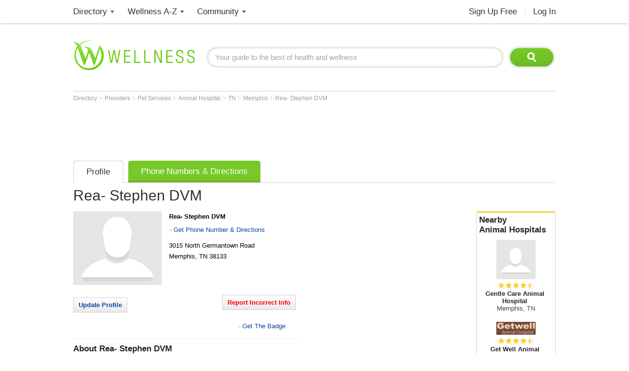

--- FILE ---
content_type: text/html; charset=utf-8
request_url: https://www.google.com/recaptcha/api2/aframe
body_size: 180
content:
<!DOCTYPE HTML><html><head><meta http-equiv="content-type" content="text/html; charset=UTF-8"></head><body><script nonce="6e-nGbIbFsi8__Je69Qolw">/** Anti-fraud and anti-abuse applications only. See google.com/recaptcha */ try{var clients={'sodar':'https://pagead2.googlesyndication.com/pagead/sodar?'};window.addEventListener("message",function(a){try{if(a.source===window.parent){var b=JSON.parse(a.data);var c=clients[b['id']];if(c){var d=document.createElement('img');d.src=c+b['params']+'&rc='+(localStorage.getItem("rc::a")?sessionStorage.getItem("rc::b"):"");window.document.body.appendChild(d);sessionStorage.setItem("rc::e",parseInt(sessionStorage.getItem("rc::e")||0)+1);localStorage.setItem("rc::h",'1769461700729');}}}catch(b){}});window.parent.postMessage("_grecaptcha_ready", "*");}catch(b){}</script></body></html>